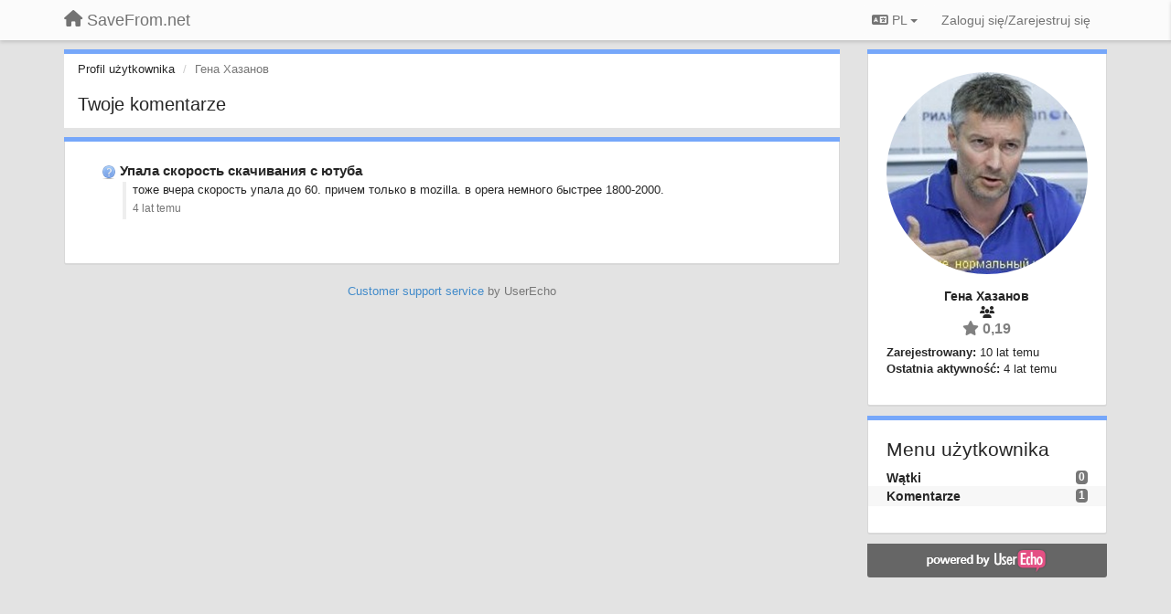

--- FILE ---
content_type: text/html; charset=utf-8
request_url: https://savefrom.userecho.com/users/12736-gena-hazanov/comments/?lang=pl
body_size: 10190
content:
<!DOCTYPE html>
<html lang="pl" dir="ltr">
  <head>
    <meta charset="utf-8">
    <meta http-equiv="X-UA-Compatible" content="IE=edge">

    
    <meta name="viewport" content="width=device-width, initial-scale=1.0" />    

    <meta name="description" content="Profil użytkownika">
    <meta name="author" content="">
    <meta name="apple-mobile-web-app-capable" content="yes">

    <title>Гена Хазанов / Profil - Komentarze / SaveFrom.net</title>
    

    

    

    
    <link rel="apple-touch-icon" href="https://savefrom.userecho.com/s/attachments/9109/0/0/project_logo.png">
    

    


<script>
var initqueue = [];
var interface_mode = '';
var _uls_ls=(new Date()).getTime();
if (typeof __subfolder == 'undefined') var __subfolder='';

var _ue_globals=[];
_ue_globals['is_staff'] = false;
_ue_globals['lang_code'] = 'pl';
_ue_globals['lang_direction'] = 'ltr';
_ue_globals['datepicker_lang_code'] = 'pl';
_ue_globals['max_image_upload_size'] = 5242880;
_ue_globals['max_file_upload_size'] = 20971520;



_ue_globals['redactor_file_upload'] = false;

_ue_globals['redactor_ueactions'] = false;
_ue_globals['redactor_ue_ai'] = false;





function _checkYT(img){
	if(img.naturalHeight <= 90){
		var path = img.src;
		var altpath = path.replace('/maxresdefault.webp','/hqdefault.jpg').replace('/vi_webp/','/vi/');
		if (altpath != path){
			img.src = altpath;
		}
	}
}
</script>





    
    
    

    
    

    <link rel="stylesheet" href="/s/compress/css/output.3820a72a670e.css" type="text/css">

    

    <!-- HTML5 shim and Respond.js IE8 support of HTML5 elements and media queries -->
    <!--[if lt IE 9]>
      <script src="https://oss.maxcdn.com/libs/html5shiv/3.7.0/html5shiv.js"></script>
      <script src="https://oss.maxcdn.com/libs/respond.js/1.4.2/respond.min.js"></script>
    <![endif]-->

    



<style>

body {




}

/* Dashboard background color */


body {background-color: #E3E3E3;}

.module.module-topiclist .module-body {
  background-color: #E3E3E3;
}

/* Modules background color */
.panel {
background-color: #ffffff;
}

.ue_project_item {
background-color: #ffffff;
}

.module .module-body {
background-color: #ffffff;
}

.ue-content {
background-color: #ffffff;
}

.modal-content {
background-color: #ffffff;
}

.module-nav {
background-color: #ffffff;
}

.module-search .results-pane, .result-info {
background-color: #ffffff;
}

.module-topiclist .topic-item {
    background-color: #ffffff;
}

.module-topiclist .top-section {
    background-color: #ffffff;
    }

.module-topiclist .bottom-section {
    background-color: #ffffff;
    }

.navbar-nav .open .dropdown-menu {
    background-color: #ffffff;
}

.popover-title {
background-color: #f5f5f5;
}

.module-topiclist .tabbed ul.nav-pills, .module-topiclist .tabbed ul#tabs li.active a{
    background-color: #ffffff;
    color:#262626;
}


.dropdown-menu>li>a:hover, .btn-canned-response-dropdown .dropdown-menu>li>div.topic-item:hover {
 background-color: #ffffff;
}

/* Modules border color */

.panel-default {
border-color: #d8d8d8;
}

.ue-content table td {
border-color: #d8d8d8;
}

.ue-content table thead td {
    border-bottom: 3px solid #d8d8d8 !important;
}

.ue-content a.i_item_file:before{
    color: rgba(38,38,38,0.5) !important;
}

.module .module-body {
	border-color: #d8d8d8
}

.module {
    border-color: #d8d8d8
}

.form-control {
	border-color: #d8d8d8
}

.redactor-layer {
border-color: #d8d8d8
}

.admin-post-features {
border-bottom: 1px solid #d8d8d8;
}

.modal-header {
border-bottom: 1px solid #d8d8d8;
}

.modal-footer {
border-top: 1px solid #d8d8d8;
}

/*
.topic-solution {
border-color: #d8d8d8;
}
*/

/* Modules lighter color */



.bs-callout-info {
background-color: #f5f5f5;
}


.module-team h3 {
border-bottom: solid 1px #f5f5f5;
}

.comment-private {
background-color: #f5f5f5;
}

.comment-private .ue-content {
background-color: #f5f5f5;
}


.popover-content {
background-color: #ffffff;
}

.ue_project_item > div:first-child {
background-color: #f5f5f5;
}


.table-striped>tbody>tr:nth-child(odd)>td, .table-striped>tbody>tr:nth-child(odd)>th {
background-color: #f5f5f5;
}

.module .module-body .well {
background-color: #f5f5f5;
border-color:#d8d8d8;
}

.pagination>li>a, .pagination>li>span {
background-color: #f5f5f5;
border-color:#d8d8d8;
color:#262626;
}

.nav>li>a:hover, .nav>li>a:focus {
background-color: #f5f5f5;
}

.dropdown-menu {
background-color: #f5f5f5;
}

.dropdown-menu>li>a, .dropdown-menu>li>a:hover {
color:#262626;
}

.nav .open>a, .nav .open>a:hover, .nav .open>a:focus {
background-color: #f5f5f5;
}

.form-control {
background-color: #f5f5f5;
}

.form-control[disabled], .form-control[readonly], fieldset[disabled] .form-control{
background-color: #f5f5f5;
}

.editor-simulator {
  background: #f5f5f5;
  border: 1px solid #d8d8d8;
}

.redactor-layer {
    background-color: #f5f5f5;
}

/*
.redactor-box.redactor-styles-on {
  background-color: #ffffff;
}
*/
/*
body .redactor-box .ue-editor {
  background-color: #ffffff;
}*/
/*
.topic-solution {
background-color: #f5f5f5;
}
*/

/* Badge color */
.badge {
background-color: #
}

/* Font color */
.module-team .staff .username a {
    color:#262626;
}

.module-team .item-username a {
    color:#262626;
}

.ue_project_stats {
    color:#262626;
}


body, .module a,.widget .close  {
	color:#262626;
}

.user-mini-profile a {
    color:#262626;
}


.redactor-dropdown a {
    color: black;
}

.topic-header, .topic-item .topic-header a{
    color:#262626;
}


.form-control, .close {
    color:#262626;
}

.module-topiclist .topic-item:hover {
border-left: solid 4px rgba(38,38,38,0.5);
border-right: solid 4px rgba(38,38,38,0.5);
}


.comment-item:hover {
/*border-left: solid 4px rgba(38,38,38,0.5);
border-right: solid 4px rgba(38,38,38,0.5);
*/

background-color: rgba(245,245,245,0.8);
}

.frontend .navbar-fixed-top .dropdown-menu a {
    color:#262626;
}

/* Light font color */
.module-team .staff .title {
color: #7A7A7A;
}

.module-team .item-rating {
color: #7A7A7A;
}

/* Links color */
a {
color: #428bca;
}

.ue-content a {
color: #428bca;
}
.ue-content blockquote{
color:#262626;
}
.ue-content pre {
color:#262626;
background-color: #f5f5f5;
border-color: #d8d8d8;
word-break: keep-all;
}

.module-stats-topics h4 {
color: #428bca;
}

/* Navigation bar background color */
.frontend .navbar-fixed-top {
background-color: #fbfbfb;
}

.frontend .navbar-fixed-top .btn-default {
background-color: #fbfbfb;
}

.frontend .navbar {
border-color:#7F7F7F;
}

.frontend .navbar .nav>li>a:hover, .nav>li>a:focus {
background-color: #fbfbfb;
}

.frontend .navbar-fixed-top .nav .open>a,.frontend .navbar-fixed-top .nav .open>a:hover,.frontend .navbar-fixed-top .nav .open>a:focus {
background-color: #fbfbfb;
}

/* Navigation bar text color */
.frontend .navbar-fixed-top a, .frontend .navbar .nav > li > a {
color: #737373;
}

/* input group addons */
.input-group-addon {
background-color: #f5f5f5;
color: #262626;
border-color: #d8d8d8;
}

/*
.powered-by-ue-visibility .module-body {
background-color: #f5f5f5;
}
*/

.module-topiclist .topic-item.new-for-user,
.module-topiclist .topic-item.new-for-user .ue-content {
    background-color: #F2F5A9;
}




.module-categories ul > li.selected, .module-forums ul > li.selected, .module-user-profile-menu ul > li.selected{
background-color: rgba(245,245,245,0.8);
}














.powered-by-ue-visibility,
body .module.powered-by-ue-visibility,
body .module.powered-by-ue-visibility .module-body,
body .module.powered-by-ue-visibility .module-body a,
body .module.powered-by-ue-visibility .module-body a img{
    display: block !important;
    visibility: visible !important;
}
body .module.powered-by-ue-visibility .module-body a img{
    margin:auto;
}



</style>


    <link rel="shortcut icon" href="/s/images/favicon.ico" />



    
  </head>

<body class="frontend theme-default  userprofile userprofile-comments" >







    <div class="navbar navbar-fixed-top" role="navigation">
      <div class="container">

        


        <div class="navbar-header">
          <a class="navbar-brand" href="/"><i class="fas fa-home"></i><span class="hidden-sm placeholder"> SaveFrom.net</span></a>
        </div>

        <div class="collapse2 navbar-collapse2">
          <ul class="nav navbar-nav hidden-xs">
            

            

            
          </ul>


        
        <button type="button" class="btn btn-default pull-right nav-button visible-xs offcanvas-toggle" data-toggle="offcanvas" aria-label="Menu"><i class="fas fa-bars"></i></button>
        
        
        <ul class="nav nav-right hidden-xs">
          



  
  <li class="dropdown light only-icon language-selector">
    <a class="dropdown-toggle btn btn-default" data-toggle="dropdown" href="#">
      <i class="fas fa-language hidden-xs"></i> PL <b class="caret"></b>
    </a>
    <ul class="dropdown-menu pull-right">
      
        <li dir="ltr" onclick="$(this).find('a').click();"><a href="/users/12736-gena-hazanov/comments/?lang=en">English (EN)</a></li>
      
        <li dir="ltr" onclick="$(this).find('a').click();"><a href="/users/12736-gena-hazanov/comments/?lang=ru">Русский (RU)</a></li>
      
        <li dir="ltr" onclick="$(this).find('a').click();"><a href="/users/12736-gena-hazanov/comments/?lang=es">Español (ES)</a></li>
      
        <li dir="ltr" onclick="$(this).find('a').click();"><a href="/users/12736-gena-hazanov/comments/?lang=fr">Français (FR)</a></li>
      
        <li dir="ltr" onclick="$(this).find('a').click();"><a href="/users/12736-gena-hazanov/comments/?lang=de">Deutsch (DE)</a></li>
      
        <li dir="ltr" onclick="$(this).find('a').click();"><a href="/users/12736-gena-hazanov/comments/?lang=nl">Nederlands (NL)</a></li>
      
        <li dir="ltr" onclick="$(this).find('a').click();"><a href="/users/12736-gena-hazanov/comments/?lang=is">Íslenska (IS)</a></li>
      
        <li dir="ltr" onclick="$(this).find('a').click();"><a href="/users/12736-gena-hazanov/comments/?lang=et">Eesti (ET)</a></li>
      
        <li dir="ltr" onclick="$(this).find('a').click();"><a href="/users/12736-gena-hazanov/comments/?lang=kk">Қазақша (KK)</a></li>
      
        <li dir="ltr" onclick="$(this).find('a').click();"><a href="/users/12736-gena-hazanov/comments/?lang=uk">‪Українська‬ (UK)</a></li>
      
        <li dir="ltr" onclick="$(this).find('a').click();"><a href="/users/12736-gena-hazanov/comments/?lang=da">Dansk (DA)</a></li>
      
        <li dir="ltr" onclick="$(this).find('a').click();"><a href="/users/12736-gena-hazanov/comments/?lang=ca">Català (CA)</a></li>
      
        <li dir="ltr" onclick="$(this).find('a').click();"><a href="/users/12736-gena-hazanov/comments/?lang=pl">Polski (PL)</a></li>
      
    </ul>
  </li>




  
    <li class="link-signin"><a href="#" class="btn btn-default" onclick="showSigninPanel();return false;" aria-label="Zaloguj się/Zarejestruj się"><span class="visible-xs visible-sm"><i style="padding-left: 3px;padding-right: 3px;" class="fas fa-sign-in-alt"></i></span><span class="hidden-xs hidden-sm">Zaloguj się/Zarejestruj się</span></a></li>
  




<script>
function extractFullDomain(url){
	var location_array = url.split('/');
	var domain = "";
	for (i = 0; i < 3; i++) { 
    	domain += location_array[i];
    	if (i < 2) {
    		domain += "/";
    	}
	}
	return domain;
}
function showSigninPanel(locResult){
	
		params='';if (locResult) params = '?local_result='+escape(locResult);
		
		ue_modal({'src':'/dialog/signin/'+params, 'max-width':'500px', callback: function () {ueTriggerEvent(window, 'uesigninpopuploaded');}});
	
}



</script>


         </ul>
         


        </div><!-- /.nav-collapse -->


      </div><!-- /.container -->
    </div><!-- /.navbar -->

<div class="navbar-offcanvas">
<button class="btn btn-default back-button" data-toggle="offcanvas" aria-label="Menu"><i class="fas fa-chevron-right"></i></button>

<ul class="nav user-menu">
  



  
  <li class="dropdown light only-icon language-selector">
    <a class="dropdown-toggle btn btn-default" data-toggle="dropdown" href="#">
      <i class="fas fa-language hidden-xs"></i> PL <b class="caret"></b>
    </a>
    <ul class="dropdown-menu pull-right">
      
        <li dir="ltr" onclick="$(this).find('a').click();"><a href="/users/12736-gena-hazanov/comments/?lang=en">English (EN)</a></li>
      
        <li dir="ltr" onclick="$(this).find('a').click();"><a href="/users/12736-gena-hazanov/comments/?lang=ru">Русский (RU)</a></li>
      
        <li dir="ltr" onclick="$(this).find('a').click();"><a href="/users/12736-gena-hazanov/comments/?lang=es">Español (ES)</a></li>
      
        <li dir="ltr" onclick="$(this).find('a').click();"><a href="/users/12736-gena-hazanov/comments/?lang=fr">Français (FR)</a></li>
      
        <li dir="ltr" onclick="$(this).find('a').click();"><a href="/users/12736-gena-hazanov/comments/?lang=de">Deutsch (DE)</a></li>
      
        <li dir="ltr" onclick="$(this).find('a').click();"><a href="/users/12736-gena-hazanov/comments/?lang=nl">Nederlands (NL)</a></li>
      
        <li dir="ltr" onclick="$(this).find('a').click();"><a href="/users/12736-gena-hazanov/comments/?lang=is">Íslenska (IS)</a></li>
      
        <li dir="ltr" onclick="$(this).find('a').click();"><a href="/users/12736-gena-hazanov/comments/?lang=et">Eesti (ET)</a></li>
      
        <li dir="ltr" onclick="$(this).find('a').click();"><a href="/users/12736-gena-hazanov/comments/?lang=kk">Қазақша (KK)</a></li>
      
        <li dir="ltr" onclick="$(this).find('a').click();"><a href="/users/12736-gena-hazanov/comments/?lang=uk">‪Українська‬ (UK)</a></li>
      
        <li dir="ltr" onclick="$(this).find('a').click();"><a href="/users/12736-gena-hazanov/comments/?lang=da">Dansk (DA)</a></li>
      
        <li dir="ltr" onclick="$(this).find('a').click();"><a href="/users/12736-gena-hazanov/comments/?lang=ca">Català (CA)</a></li>
      
        <li dir="ltr" onclick="$(this).find('a').click();"><a href="/users/12736-gena-hazanov/comments/?lang=pl">Polski (PL)</a></li>
      
    </ul>
  </li>




  
    <li class="link-signin"><a href="#" class="btn btn-default" onclick="showSigninPanel();return false;" aria-label="Zaloguj się/Zarejestruj się"><span class="visible-xs visible-sm"><i style="padding-left: 3px;padding-right: 3px;" class="fas fa-sign-in-alt"></i></span><span class="hidden-xs hidden-sm">Zaloguj się/Zarejestruj się</span></a></li>
  




<script>
function extractFullDomain(url){
	var location_array = url.split('/');
	var domain = "";
	for (i = 0; i < 3; i++) { 
    	domain += location_array[i];
    	if (i < 2) {
    		domain += "/";
    	}
	}
	return domain;
}
function showSigninPanel(locResult){
	
		params='';if (locResult) params = '?local_result='+escape(locResult);
		
		ue_modal({'src':'/dialog/signin/'+params, 'max-width':'500px', callback: function () {ueTriggerEvent(window, 'uesigninpopuploaded');}});
	
}



</script>


</ul>

</div>





<div id="wrap">

    <div class="container">
      

      
      <div id="content-wrapper" class="row row-offcanvas row-offcanvas-right">




        <!-- main -->
        <div class="main-content col-xs-12 col-sm-8 col-md-9">
          <div class="row">
            



<div class="module module-nav">

	<ol class="breadcrumb" style="margin-bottom:0px;">
	  <li><a href="#">Profil użytkownika</a></li>
	  <li class="active">Гена Хазанов</li>
	  


	</ol>

	<div class='user-section-header'>
		<h3 class="main-header">Twoje komentarze</h3>
		
	</div>
</div>




    <div class="module">
    	<div class="module-body">

<div style="row">
<div class="topic-list">
    
    
        <div class="topic-item">

		<div class="topic-header">
			<span class="topic-type-image" title="Pytania">

	
		
		
		
			<img src="/s/cache/3a/5d/3a5da5cdb77088f098b9fac23f7685f4.png" width="16" height="16" alt="" style="width:16px;height:16px;"/>
		
		
	

</span>
			<a href="https://savefrom.userecho.com/communities/3/topics/48420-upala-skorost-skachivaniya-s-yutuba#comment-89035" class="selected">Упала скорость скачивания с ютуба</a>
		</div>

		<div class="comment-item">
		
			<div class="comment-text ue-content"><p>тоже вчера скорость упала до 60. причем только в mozilla. в opera немного быстрее 1800-2000.</p></div>
			<div class="comment-details">
				
		   		<a data-toggle="tooltip" data-html="true" class="comment-post-date" href="" title="12 czerwca 2022 07:38">4 lat temu</a>
		    </div>
		
		</div>

        <!--
        <div class="status">4 lat temu  <span id="mini_voter"><div id="m_score" class="">0</div></span></div>
        -->

        </div>
    
</div>

</div>

<div class="row">
<div class="col-xs-12" style="text-align:right;">
﻿
</div>
</div>

</div></div>


          
          


          </div>

          
          <div class="row powered-by-ue-visibility">
            <div class="col-xs-12" style="text-align:center;">
              <p class="text-muted" style="margin-top: 10px;"><a href="https://userecho.com?pcode=pwbue_label_savefrom&amp;utm_source=pblv5&amp;utm_medium=cportal&amp;utm_campaign=pbue" target="_blank">Customer support service</a> by UserEcho</p>
            </div>
          </div>
          

        </div>
        <!-- /main -->



        <!-- right sidebar -->
        <div class="col-xs-8 col-sm-4 col-md-3 sidebar-offcanvas" id="sidebar" role="navigation">

          <div class="row">
            







	
    <div class="module" data-user-id="12736">
    	<div class="module-body">
		<div class="text-center">
			<div id="id_div_avatar" class="user-avatar" style="position:relative;">
		    	<i class="fa-fw fas fa-lock user-blocked" title="Zablokowany" style="margin: auto;position: absolute;top: 0; left: 0; bottom: 0; right: 0;height: 64px;font-size: 64px;color: rgba(64, 64, 64, 0.8);display:none;"></i>
				<img class="avatar ajax-popover clickable" onclick="window.open('/users/12736-gena-hazanov/topics/')" style="height:256px;width:256px;background-color:#FFFFFF;" src="/s/cache/fd/35/fd35c67a0f07d01015123323ee78507b.png" data-popover-class="mini-profile" data-popover-object-id="12736" data-popover-url="/dialog/user/12736/mini-profile/" alt=""/>

			</div>
			
			

			<div class="user-name">Гена Хазанов</div>
		</div>
		
		<ul class="list-unstyled">
		
			<li class="text-center user_group_data" ><i class="fa-fw fas fa-users"></i>
				
			</li>

			<li class="item-rating text-center"><i class="fas fa-star"></i> 0,19</li>
		</ul>
		<ul class="list-unstyled">
			<li class="user-registered"><strong>Zarejestrowany:</strong> <span title="19 sierpnia 2015 11:55">10 lat temu</span></li>
			<li class="user-last-activity"><strong>Ostatnia aktywność:</strong> <span title="17 czerwca 2022 13:18">4 lat temu</span></li>
		</ul>

		
       	</div>
	</div>

	




    <div class="module module-user-profile-menu">
    	<div class="module-body">
    	<h3>Menu użytkownika</h3>

	<ul>
	
		<li>
			<span class="badge pull-right">0</span>
			<a href="/users/12736-gena-hazanov/topics/">Wątki</a>
		</li>
	
		<li class="selected">
			<span class="badge pull-right">1</span>
			<a href="/users/12736-gena-hazanov/comments/">Komentarze</a>
		</li>
	</ul>

	

	
	</ul>

       	</div>
	</div>



	







            
            
            <div class="module powered-by-ue-visibility">
              <div class="module-body" style="text-align:center;padding:5px;background-color: #666666;">
                <a href="https://userecho.com?pcode=pwbue_label_savefrom&amp;utm_source=pblv4&amp;utm_medium=cportal&amp;utm_campaign=pbue" target="_blank">
                  <img style="" alt="Powered by UserEcho" src="https://userecho.com/s/img/poweredby_ue.png">
                </a>
              </div>
            </div>
            
          </div>
        <!-- /sidebar -->
        </div><!--/span-->



    <div class="col-xs-12">
    <div class="row bottom-modules">

    

    </div>
    </div>


    </div><!--/row-->



    
    </div><!--/.container-->
    <div class="backdrop"></div>
    </div>




    <!-- Placeholder for modals -->
    <div id="popup_container" class="ue_modal"><div id="default_popup"></div></div>

    <!-- Bootstrap core JavaScript
    ================================================== -->
    <!-- Placed at the end of the document so the pages load faster -->
    <script src="/s/libs/jquery/3.6.0/jquery.min.js"></script>


<input type="hidden" name="csrfmiddlewaretoken" value="xrlL8IjKgCkdFGndkpVcSqdWcCGCiu5aYNm8LDRCC3CBXgItH3MXx3COP47kCN2M">
<script>
if (typeof __m_settings == 'undefined') var __m_settings=[];
</script>




<!-- JSI18N START -->
<script>
'use strict';
{
  const globals = this;
  const django = globals.django || (globals.django = {});

  
  django.pluralidx = function(n) {
    const v = (n==1 ? 0 : n%10>=2 && n%10<=4 && (n%100<10 || n%100>=20) ? 1 : 2);
    if (typeof v === 'boolean') {
      return v ? 1 : 0;
    } else {
      return v;
    }
  };
  

  /* gettext library */

  django.catalog = django.catalog || {};
  
  const newcatalog = {
    "%(sel)s of %(cnt)s selected": [
      "Wybrano %(sel)s z %(cnt)s",
      "Wybrano %(sel)s z %(cnt)s",
      "Wybrano %(sel)s z %(cnt)s"
    ],
    "%s selected option not visible": [
      "%s wybrana opcja jest ukryta",
      "%s wybrane opcje s\u0105 ukryte",
      "%s wybranych opcji jest ukrytych"
    ],
    "6 a.m.": "6 rano",
    "6 p.m.": "6 po po\u0142udniu",
    "Accept if you want to remove these marks": "Potwierd\u017a, je\u015bli chcesz usun\u0105\u0107 te oznaczenia",
    "Additional options": "Dodatkowe opcje",
    "Alert": "Alert",
    "All": "Wszystkie",
    "Anonymous": "Anonim",
    "April": "Kwiecie\u0144",
    "Are you sure you want to delete this object?": "Jeste\u015b pewien, \u017ce chcesz usun\u0105\u0107 ten obiekt?",
    "Are you sure you want to do this?": "Na pewno chcesz to zrobi\u0107?",
    "August": "Sierpie\u0144",
    "Available %s": "Dost\u0119pne %s",
    "Cancel": "Anuluj",
    "Choose": "Wybierz",
    "Choose a Date": "Wybierz Dat\u0119",
    "Choose a Time": "Wybierz Czas",
    "Choose a time": "Wybierz czas",
    "Choose all": "Wybierz wszystkie",
    "Chosen %s": "Wybrane %s",
    "Click to choose all %s at once.": "Kliknij, aby wybra\u0107 jednocze\u015bnie wszystkie %s.",
    "Click to remove all chosen %s at once.": "Kliknij, aby usun\u0105\u0107 jednocze\u015bnie wszystkie wybrane %s.",
    "Close": "Zamknij",
    "Confirm": "Potwierd\u017a",
    "December": "Grudzie\u0144",
    "Do you want to delete this tag from topic?": "Czy na pewno chcesz usun\u0105\u0107 ten znacznik z tematu?",
    "Duplicate": "Duplikat",
    "February": "Luty",
    "Filter": "Filtr",
    "Friday": "Pi\u0105tek",
    "Height, px": "Wysoko\u015b\u0107, px",
    "Hide": "Ukryj",
    "Inappropriate": "Nieodpowiedni",
    "Information how to reset your password has been sent to your email.": "Informacje o tym, jak zresetowa\u0107 Twoje has\u0142o zosta\u0142o wys\u0142ane na tw\u00f3j adres e-mail.",
    "Input your email": "Podaj adres e-mail",
    "January": "Stycze\u0144",
    "July": "Lipiec",
    "June": "Czerwiec",
    "Keep aspect ratio": "Utrzymaj wsp\u00f3\u0142czynnik proporcji",
    "Knowledge base": "Baza wiedzy",
    "Loading": "\u0141adowanie",
    "March": "Marzec",
    "May": "Maj",
    "Midnight": "P\u00f3\u0142noc",
    "Monday": "Poniedzia\u0142ek",
    "No": "Nie",
    "No element selected": "Nie wybrano \u017cadnego elementu",
    "Noon": "Po\u0142udnie",
    "Not selected": "Niewybrany",
    "Note: You are %s hour ahead of server time.": [
      "Uwaga: Czas lokalny jest przesuni\u0119ty o %s godzin\u0119 do przodu w stosunku do czasu serwera.",
      "Uwaga: Czas lokalny jest przesuni\u0119ty o %s godziny do przodu w stosunku do czasu serwera.",
      "Uwaga: Czas lokalny jest przesuni\u0119ty o %s godzin do przodu w stosunku do czasu serwera."
    ],
    "Note: You are %s hour behind server time.": [
      "Uwaga: Czas lokalny jest przesuni\u0119ty o %s godzin\u0119 do ty\u0142u w stosunku do czasu serwera.",
      "Uwaga: Czas lokalny jest przesuni\u0119ty o %s godziny do ty\u0142u w stosunku do czasu serwera.",
      "Uwaga: Czas lokalny jest przesuni\u0119ty o %s godzin do ty\u0142u w stosunku do czasu serwera."
    ],
    "November": "Listopad",
    "Now": "Teraz",
    "October": "Pa\u017adziernik",
    "Please check cookies are enabled then refresh the page.": "Prosz\u0119, sprawd\u017a, czy pliki cookies s\u0105 w\u0142\u0105czone, a nast\u0119pnie od\u015bwie\u017c stron\u0119.",
    "Regular topics": "Standardowe tematy",
    "Remove": "Usu\u0144",
    "Remove all": "Usu\u0144 wszystkie",
    "Saturday": "Sobota",
    "Save": "Zapisz",
    "Search": "Szukaj",
    "September": "Wrzesie\u0144",
    "Set tag Class": "Ustaw tag Klasa",
    "Set tag ID": "Ustaw tag ID",
    "Show": "Poka\u017c",
    "Show more": "Poka\u017c wi\u0119cej",
    "Spam": "Spam",
    "Sunday": "Niedziela",
    "The comment has been deleted": "Komentarz zosta\u0142 usuni\u0119ty",
    "This is the list of available %s. You may choose some by selecting them in the box below and then clicking the \"Choose\" arrow between the two boxes.": "To lista dost\u0119pnych %s. Aby wybra\u0107 pozycje, zaznacz je i kliknij strza\u0142k\u0119 \u201eWybierz\u201d pomi\u0119dzy listami.",
    "This is the list of chosen %s. You may remove some by selecting them in the box below and then clicking the \"Remove\" arrow between the two boxes.": "To lista wybranych %s. Aby usun\u0105\u0107, zaznacz pozycje wybrane do usuni\u0119cia i kliknij strza\u0142k\u0119 \u201eUsu\u0144\u201d pomi\u0119dzy listami.",
    "Thursday": "Czwartek",
    "Tickets": "Zg\u0142oszenia",
    "Today": "Dzisiaj",
    "Tomorrow": "Jutro",
    "Topic marked as draft": "Temat oznaczony jako szkic",
    "Topic published": "Temat opublikowany",
    "Tuesday": "Wtorek",
    "Type into this box to filter down the list of available %s.": "Wpisz co\u015b tutaj, aby wyfiltrowa\u0107 list\u0119 dost\u0119pnych %s.",
    "Type into this box to filter down the list of selected %s.": "Wpisz co\u015b tutaj, aby wyfiltrowa\u0107 list\u0119 wybranych %s.",
    "Unable to check email. Error code: ": "Nie mo\u017cna sprawdzi\u0107 adresu email. Kod b\u0142\u0119du: ",
    "User has been invited": "U\u017cytkownik zosta\u0142 zaproszon",
    "Value": "Warto\u015b\u0107",
    "We've sent confirmation letter. Check your email.": "Wys\u0142ali\u015bmy wiadomo\u015b\u0107 potwierdzaj\u0105c\u0105. Sprawd\u017a swoj\u0105 skrzynk\u0119 odbiorcz\u0105.",
    "Wednesday": "\u015aroda",
    "Width, px": "Szeroko\u015b\u0107, px",
    "Would you like to reset password for your account?": "Chcesz zresetowa\u0107 has\u0142o do konta?",
    "Yes": "Tak",
    "Yesterday": "Wczoraj",
    "You have selected an action, and you haven\u2019t made any changes on individual fields. You\u2019re probably looking for the Go button rather than the Save button.": "Wybrano akcj\u0119, lecz nie dokonano \u017cadnych zmian w polach. Prawdopodobnie szukasz przycisku \u201eWykonaj\u201d, a nie \u201eZapisz\u201d.",
    "You have selected an action, but you haven\u2019t saved your changes to individual fields yet. Please click OK to save. You\u2019ll need to re-run the action.": "Wybrano akcj\u0119, lecz cz\u0119\u015b\u0107 zmian w polach nie zosta\u0142a zachowana. Kliknij OK, aby zapisa\u0107. Aby wykona\u0107 akcj\u0119, nale\u017cy j\u0105 ponownie uruchomi\u0107.",
    "You have unsaved changes on individual editable fields. If you run an action, your unsaved changes will be lost.": "Zmiany w niekt\u00f3rych polach nie zosta\u0142y zachowane. Po wykonaniu akcji, zmiany te zostan\u0105 utracone.",
    "abbrev. day Friday\u0004Fri": "Pt",
    "abbrev. day Monday\u0004Mon": "Pon",
    "abbrev. day Saturday\u0004Sat": "So",
    "abbrev. day Sunday\u0004Sun": "Nd",
    "abbrev. day Thursday\u0004Thur": "Czw",
    "abbrev. day Tuesday\u0004Tue": "Wt",
    "abbrev. day Wednesday\u0004Wed": "\u015ar",
    "abbrev. month April\u0004Apr": "Kwi",
    "abbrev. month August\u0004Aug": "Sie",
    "abbrev. month December\u0004Dec": "Gru",
    "abbrev. month February\u0004Feb": "Lut",
    "abbrev. month January\u0004Jan": "Sty",
    "abbrev. month July\u0004Jul": "Lip",
    "abbrev. month June\u0004Jun": "Cze",
    "abbrev. month March\u0004Mar": "Mar",
    "abbrev. month May\u0004May": "Maj",
    "abbrev. month November\u0004Nov": "Lis",
    "abbrev. month October\u0004Oct": "Pa\u017a",
    "abbrev. month September\u0004Sep": "Wrz",
    "close all": "zamknij wszystkie",
    "one letter Friday\u0004F": "P",
    "one letter Monday\u0004M": "P",
    "one letter Saturday\u0004S": "S",
    "one letter Sunday\u0004S": "N",
    "one letter Thursday\u0004T": "C",
    "one letter Tuesday\u0004T": "W",
    "one letter Wednesday\u0004W": "\u015a"
  };
  for (const key in newcatalog) {
    django.catalog[key] = newcatalog[key];
  }
  

  if (!django.jsi18n_initialized) {
    django.gettext = function(msgid) {
      const value = django.catalog[msgid];
      if (typeof value === 'undefined') {
        return msgid;
      } else {
        return (typeof value === 'string') ? value : value[0];
      }
    };

    django.ngettext = function(singular, plural, count) {
      const value = django.catalog[singular];
      if (typeof value === 'undefined') {
        return (count == 1) ? singular : plural;
      } else {
        return value.constructor === Array ? value[django.pluralidx(count)] : value;
      }
    };

    django.gettext_noop = function(msgid) { return msgid; };

    django.pgettext = function(context, msgid) {
      let value = django.gettext(context + '\x04' + msgid);
      if (value.includes('\x04')) {
        value = msgid;
      }
      return value;
    };

    django.npgettext = function(context, singular, plural, count) {
      let value = django.ngettext(context + '\x04' + singular, context + '\x04' + plural, count);
      if (value.includes('\x04')) {
        value = django.ngettext(singular, plural, count);
      }
      return value;
    };

    django.interpolate = function(fmt, obj, named) {
      if (named) {
        return fmt.replace(/%\(\w+\)s/g, function(match){return String(obj[match.slice(2,-2)])});
      } else {
        return fmt.replace(/%s/g, function(match){return String(obj.shift())});
      }
    };


    /* formatting library */

    django.formats = {
    "DATETIME_FORMAT": "j E Y H:i",
    "DATETIME_INPUT_FORMATS": [
      "%d.%m.%Y %H:%M:%S",
      "%d.%m.%Y %H:%M:%S.%f",
      "%d.%m.%Y %H:%M",
      "%Y-%m-%d %H:%M:%S",
      "%Y-%m-%d %H:%M:%S.%f",
      "%Y-%m-%d %H:%M",
      "%Y-%m-%d"
    ],
    "DATE_FORMAT": "j E Y",
    "DATE_INPUT_FORMATS": [
      "%d.%m.%Y",
      "%d.%m.%y",
      "%y-%m-%d",
      "%Y-%m-%d"
    ],
    "DECIMAL_SEPARATOR": ",",
    "FIRST_DAY_OF_WEEK": 1,
    "MONTH_DAY_FORMAT": "j E",
    "NUMBER_GROUPING": 3,
    "SHORT_DATETIME_FORMAT": "d-m-Y  H:i",
    "SHORT_DATE_FORMAT": "d-m-Y",
    "THOUSAND_SEPARATOR": "\u00a0",
    "TIME_FORMAT": "H:i",
    "TIME_INPUT_FORMATS": [
      "%H:%M:%S",
      "%H:%M:%S.%f",
      "%H:%M"
    ],
    "YEAR_MONTH_FORMAT": "F Y"
  };

    django.get_format = function(format_type) {
      const value = django.formats[format_type];
      if (typeof value === 'undefined') {
        return format_type;
      } else {
        return value;
      }
    };

    /* add to global namespace */
    globals.pluralidx = django.pluralidx;
    globals.gettext = django.gettext;
    globals.ngettext = django.ngettext;
    globals.gettext_noop = django.gettext_noop;
    globals.pgettext = django.pgettext;
    globals.npgettext = django.npgettext;
    globals.interpolate = django.interpolate;
    globals.get_format = django.get_format;

    django.jsi18n_initialized = true;
  }
};

</script>
<!-- JSI18N END -->

<script src="/s/compress/js/output.80b86b0a103d.js"></script>


  
    <script src="/s/libs/bootstrap-datepicker/1.7.0/locales/bootstrap-datepicker.pl.min.js"></script>
  



<script>
$(document).ready(function() {
    


    
});


</script>



<script>
$(document).ready(function() {
	$(".topic-item").click(function(){
	   window.location=$(this).find("a").attr("href"); return false;
	});
});
</script>


    

    <script>

    //Mobile IE fix
    if (navigator.userAgent.match(/IEMobile\/10\.0/) || navigator.userAgent.match(/WPDesktop/)) {
    var msViewportStyle = document.createElement("style");
    msViewportStyle.appendChild(
        document.createTextNode(
            "@-ms-viewport{width:auto!important}"
        )
    );
    document.getElementsByTagName("head")[0].
        appendChild(msViewportStyle);
    }
    //End mobile IE fix

    //Perform init
    $(document).ready(function() {
        //Run global init queue
        while (initqueue.length > 0) {(initqueue.shift())();}
    });

    function search() {
      $('.backdrop').fadeIn('fast');
      $('.results-pane').slideDown();

    }



    // navigate by pages and searches in history (back button in the browser)
    $(document).ready(function(){
        if ("onhashchange" in window) {
          $( window ).on( "hashchange", function( event ) {
            ueNavigateByHash();
          }).trigger('hashchange');
        };
    })

    $(document).ready(function(){
      $("span[data-rel]").tooltip({container: 'body'});
      $("a[data-rel]").tooltip({container: 'body'});
      $(".actions-bar button").tooltip({container: 'body'});
      $("[data-toggle=tooltip]").tooltip({container: 'body'});
      $("[rel=tooltip]").tooltip({container: 'body'});
    })

    </script>

    <script>

    Sentry.init({ dsn: 'https://d6e663a43b37aa5393452888c008fea9@sentry.userecho.com/7' });

    Sentry.configureScope(function(scope){
      scope.setUser({"id": "None","username": ""});
      scope.setExtra("project_id", "9109");
    });

    function iniFrame() {
      if ( window.location !== window.parent.location )
      {
          var data = {'window':window.location, 'parent': window.parent.location};
          console.log(data)
          if(!window.location.href.includes("widget")) {
            Sentry.captureMessage("Iframe detected: " + JSON.stringify(data));
          }

      }
      else {

      }
  }
  iniFrame();
  </script>



    

  <!-- USERECHO GA4 Google tag (gtag.js) -->
  
  
  <script async src="https://www.googletagmanager.com/gtag/js?id=G-KV4LQFT7ZN&l=dataLayerUE"></script>
  <script>
    window.dataLayerUE = window.dataLayerUE || []
    function ue_gtag_ga4() {
      dataLayerUE.push(arguments)
    }
    ue_gtag_ga4('js', new Date())
    ue_gtag_ga4('config', 'G-KV4LQFT7ZN', {
      ue_server_name: 'eu2',
      ue_project_id: '9109'
    })
  </script>

  <script>
    function uegtagSend(action, params) {
      ue_gtag_ga4('send', action, params)
    }
    function trackEvent(category, action, label) {
      uegtagSend('event', { eventCategory: category, eventAction: action, eventLabel: label })
    }
    function gaTrackSearch(forum_id, search_path, search_text) {
      if (!search_text) return
      uegtagSend('search', search_text.toLowerCase())
    }
    function gaTrackSearchV3(search_text) {
      // uses for ue v3
      if (!search_text) return
      uegtagSend('search', search_text.toLowerCase())
    }
  </script>


    

  </body>
</html>
